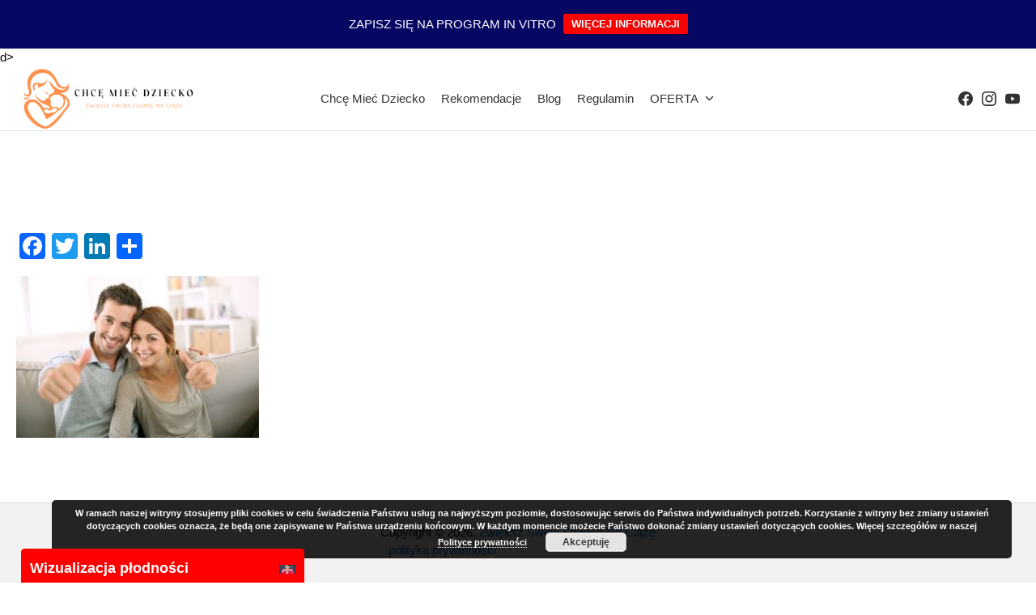

--- FILE ---
content_type: text/html; charset=UTF-8
request_url: http://chcemiecdziecko.pl/seks-mezczyzna-nieplodnosc-laczy/20190965_m/
body_size: 14084
content:
<!DOCTYPE html>
<html lang="pl-PL">
	<head>
		
		<!-- Google Tag Manager -->
<script>(function(w,d,s,l,i){w[l]=w[l]||[];w[l].push({'gtm.start':
new Date().getTime(),event:'gtm.js'});var f=d.getElementsByTagName(s)[0],
j=d.createElement(s),dl=l!='dataLayer'?'&l='+l:'';j.async=true;j.src=
'https://www.googletagmanager.com/gtm.js?id='+i+dl;f.parentNode.insertBefore(j,f);
})(window,document,'script','dataLayer','GTM-5S9D42Z');</script>
<!-- End Google Tag Manager -->d>
		
		<meta charset="UTF-8">
		<meta name="viewport" content="width=device-width, initial-scale=1">
		<link rel="profile" href="http://gmpg.org/xfn/11">

		<meta name='robots' content='index, follow, max-image-preview:large, max-snippet:-1, max-video-preview:-1' />
	<style>img:is([sizes="auto" i], [sizes^="auto," i]) { contain-intrinsic-size: 3000px 1500px }</style>
	
	<!-- This site is optimized with the Yoast SEO plugin v26.7 - https://yoast.com/wordpress/plugins/seo/ -->
	<title>Coaching płodności - warto szybko znaleźć czas - Zwiększ Swoją Szansę Na Ciążę</title>
	<link rel="canonical" href="http://chcemiecdziecko.pl/seks-mezczyzna-nieplodnosc-laczy/20190965_m/" />
	<meta property="og:locale" content="pl_PL" />
	<meta property="og:type" content="article" />
	<meta property="og:title" content="Coaching płodności - warto szybko znaleźć czas - Zwiększ Swoją Szansę Na Ciążę" />
	<meta property="og:url" content="http://chcemiecdziecko.pl/seks-mezczyzna-nieplodnosc-laczy/20190965_m/" />
	<meta property="og:site_name" content="Zwiększ Swoją Szansę Na Ciążę" />
	<meta property="article:modified_time" content="2018-10-03T08:06:24+00:00" />
	<meta property="og:image" content="http://chcemiecdziecko.pl/seks-mezczyzna-nieplodnosc-laczy/20190965_m" />
	<meta property="og:image:width" content="848" />
	<meta property="og:image:height" content="565" />
	<meta property="og:image:type" content="image/jpeg" />
	<meta name="twitter:card" content="summary_large_image" />
	<script type="application/ld+json" class="yoast-schema-graph">{"@context":"https://schema.org","@graph":[{"@type":"WebPage","@id":"http://chcemiecdziecko.pl/seks-mezczyzna-nieplodnosc-laczy/20190965_m/","url":"http://chcemiecdziecko.pl/seks-mezczyzna-nieplodnosc-laczy/20190965_m/","name":"Coaching płodności - warto szybko znaleźć czas - Zwiększ Swoją Szansę Na Ciążę","isPartOf":{"@id":"http://chcemiecdziecko.pl/#website"},"primaryImageOfPage":{"@id":"http://chcemiecdziecko.pl/seks-mezczyzna-nieplodnosc-laczy/20190965_m/#primaryimage"},"image":{"@id":"http://chcemiecdziecko.pl/seks-mezczyzna-nieplodnosc-laczy/20190965_m/#primaryimage"},"thumbnailUrl":"http://chcemiecdziecko.pl/wp-content/uploads/2016/03/20190965_m.jpg","datePublished":"2016-03-09T14:17:02+00:00","dateModified":"2018-10-03T08:06:24+00:00","breadcrumb":{"@id":"http://chcemiecdziecko.pl/seks-mezczyzna-nieplodnosc-laczy/20190965_m/#breadcrumb"},"inLanguage":"pl-PL","potentialAction":[{"@type":"ReadAction","target":["http://chcemiecdziecko.pl/seks-mezczyzna-nieplodnosc-laczy/20190965_m/"]}]},{"@type":"ImageObject","inLanguage":"pl-PL","@id":"http://chcemiecdziecko.pl/seks-mezczyzna-nieplodnosc-laczy/20190965_m/#primaryimage","url":"http://chcemiecdziecko.pl/wp-content/uploads/2016/03/20190965_m.jpg","contentUrl":"http://chcemiecdziecko.pl/wp-content/uploads/2016/03/20190965_m.jpg","width":848,"height":565,"caption":"Coaching płodności - warto szybko znaleźć czas"},{"@type":"BreadcrumbList","@id":"http://chcemiecdziecko.pl/seks-mezczyzna-nieplodnosc-laczy/20190965_m/#breadcrumb","itemListElement":[{"@type":"ListItem","position":1,"name":"Strona główna","item":"http://chcemiecdziecko.pl/"},{"@type":"ListItem","position":2,"name":"Seks, mężczyzna i niepłodność &#8211; co ich łączy?","item":"http://chcemiecdziecko.pl/seks-mezczyzna-nieplodnosc-laczy/"},{"@type":"ListItem","position":3,"name":"Coaching płodności &#8211; warto szybko znaleźć czas"}]},{"@type":"WebSite","@id":"http://chcemiecdziecko.pl/#website","url":"http://chcemiecdziecko.pl/","name":"Zwiększ Swoją Szansę Na Ciążę","description":"Zajdź W Ciążę Szybciej","publisher":{"@id":"http://chcemiecdziecko.pl/#organization"},"potentialAction":[{"@type":"SearchAction","target":{"@type":"EntryPoint","urlTemplate":"http://chcemiecdziecko.pl/?s={search_term_string}"},"query-input":{"@type":"PropertyValueSpecification","valueRequired":true,"valueName":"search_term_string"}}],"inLanguage":"pl-PL"},{"@type":"Organization","@id":"http://chcemiecdziecko.pl/#organization","name":"Zwiększ Swoją Szansę Na Ciążę","url":"http://chcemiecdziecko.pl/","logo":{"@type":"ImageObject","inLanguage":"pl-PL","@id":"http://chcemiecdziecko.pl/#/schema/logo/image/","url":"http://chcemiecdziecko.pl/wp-content/uploads/2025/01/FullLogo_Transparent.png","contentUrl":"http://chcemiecdziecko.pl/wp-content/uploads/2025/01/FullLogo_Transparent.png","width":1280,"height":1024,"caption":"Zwiększ Swoją Szansę Na Ciążę"},"image":{"@id":"http://chcemiecdziecko.pl/#/schema/logo/image/"}}]}</script>
	<!-- / Yoast SEO plugin. -->


<link rel='dns-prefetch' href='//static.addtoany.com' />
<link rel='dns-prefetch' href='//platform-api.sharethis.com' />
<link rel="alternate" type="application/rss+xml" title="Zwiększ Swoją Szansę Na Ciążę &raquo; Kanał z wpisami" href="http://chcemiecdziecko.pl/feed/" />
<script type="text/javascript">
/* <![CDATA[ */
window._wpemojiSettings = {"baseUrl":"https:\/\/s.w.org\/images\/core\/emoji\/15.0.3\/72x72\/","ext":".png","svgUrl":"https:\/\/s.w.org\/images\/core\/emoji\/15.0.3\/svg\/","svgExt":".svg","source":{"concatemoji":"http:\/\/chcemiecdziecko.pl\/wp-includes\/js\/wp-emoji-release.min.js?ver=6.7.1"}};
/*! This file is auto-generated */
!function(i,n){var o,s,e;function c(e){try{var t={supportTests:e,timestamp:(new Date).valueOf()};sessionStorage.setItem(o,JSON.stringify(t))}catch(e){}}function p(e,t,n){e.clearRect(0,0,e.canvas.width,e.canvas.height),e.fillText(t,0,0);var t=new Uint32Array(e.getImageData(0,0,e.canvas.width,e.canvas.height).data),r=(e.clearRect(0,0,e.canvas.width,e.canvas.height),e.fillText(n,0,0),new Uint32Array(e.getImageData(0,0,e.canvas.width,e.canvas.height).data));return t.every(function(e,t){return e===r[t]})}function u(e,t,n){switch(t){case"flag":return n(e,"\ud83c\udff3\ufe0f\u200d\u26a7\ufe0f","\ud83c\udff3\ufe0f\u200b\u26a7\ufe0f")?!1:!n(e,"\ud83c\uddfa\ud83c\uddf3","\ud83c\uddfa\u200b\ud83c\uddf3")&&!n(e,"\ud83c\udff4\udb40\udc67\udb40\udc62\udb40\udc65\udb40\udc6e\udb40\udc67\udb40\udc7f","\ud83c\udff4\u200b\udb40\udc67\u200b\udb40\udc62\u200b\udb40\udc65\u200b\udb40\udc6e\u200b\udb40\udc67\u200b\udb40\udc7f");case"emoji":return!n(e,"\ud83d\udc26\u200d\u2b1b","\ud83d\udc26\u200b\u2b1b")}return!1}function f(e,t,n){var r="undefined"!=typeof WorkerGlobalScope&&self instanceof WorkerGlobalScope?new OffscreenCanvas(300,150):i.createElement("canvas"),a=r.getContext("2d",{willReadFrequently:!0}),o=(a.textBaseline="top",a.font="600 32px Arial",{});return e.forEach(function(e){o[e]=t(a,e,n)}),o}function t(e){var t=i.createElement("script");t.src=e,t.defer=!0,i.head.appendChild(t)}"undefined"!=typeof Promise&&(o="wpEmojiSettingsSupports",s=["flag","emoji"],n.supports={everything:!0,everythingExceptFlag:!0},e=new Promise(function(e){i.addEventListener("DOMContentLoaded",e,{once:!0})}),new Promise(function(t){var n=function(){try{var e=JSON.parse(sessionStorage.getItem(o));if("object"==typeof e&&"number"==typeof e.timestamp&&(new Date).valueOf()<e.timestamp+604800&&"object"==typeof e.supportTests)return e.supportTests}catch(e){}return null}();if(!n){if("undefined"!=typeof Worker&&"undefined"!=typeof OffscreenCanvas&&"undefined"!=typeof URL&&URL.createObjectURL&&"undefined"!=typeof Blob)try{var e="postMessage("+f.toString()+"("+[JSON.stringify(s),u.toString(),p.toString()].join(",")+"));",r=new Blob([e],{type:"text/javascript"}),a=new Worker(URL.createObjectURL(r),{name:"wpTestEmojiSupports"});return void(a.onmessage=function(e){c(n=e.data),a.terminate(),t(n)})}catch(e){}c(n=f(s,u,p))}t(n)}).then(function(e){for(var t in e)n.supports[t]=e[t],n.supports.everything=n.supports.everything&&n.supports[t],"flag"!==t&&(n.supports.everythingExceptFlag=n.supports.everythingExceptFlag&&n.supports[t]);n.supports.everythingExceptFlag=n.supports.everythingExceptFlag&&!n.supports.flag,n.DOMReady=!1,n.readyCallback=function(){n.DOMReady=!0}}).then(function(){return e}).then(function(){var e;n.supports.everything||(n.readyCallback(),(e=n.source||{}).concatemoji?t(e.concatemoji):e.wpemoji&&e.twemoji&&(t(e.twemoji),t(e.wpemoji)))}))}((window,document),window._wpemojiSettings);
/* ]]> */
</script>
<style id='wp-emoji-styles-inline-css' type='text/css'>

	img.wp-smiley, img.emoji {
		display: inline !important;
		border: none !important;
		box-shadow: none !important;
		height: 1em !important;
		width: 1em !important;
		margin: 0 0.07em !important;
		vertical-align: -0.1em !important;
		background: none !important;
		padding: 0 !important;
	}
</style>
<link rel='stylesheet' id='wp-block-library-css' href='http://chcemiecdziecko.pl/wp-includes/css/dist/block-library/style.min.css?ver=6.7.1' type='text/css' media='all' />
<style id='classic-theme-styles-inline-css' type='text/css'>
/*! This file is auto-generated */
.wp-block-button__link{color:#fff;background-color:#32373c;border-radius:9999px;box-shadow:none;text-decoration:none;padding:calc(.667em + 2px) calc(1.333em + 2px);font-size:1.125em}.wp-block-file__button{background:#32373c;color:#fff;text-decoration:none}
</style>
<style id='global-styles-inline-css' type='text/css'>
:root{--wp--preset--aspect-ratio--square: 1;--wp--preset--aspect-ratio--4-3: 4/3;--wp--preset--aspect-ratio--3-4: 3/4;--wp--preset--aspect-ratio--3-2: 3/2;--wp--preset--aspect-ratio--2-3: 2/3;--wp--preset--aspect-ratio--16-9: 16/9;--wp--preset--aspect-ratio--9-16: 9/16;--wp--preset--color--black: #000000;--wp--preset--color--cyan-bluish-gray: #abb8c3;--wp--preset--color--white: #ffffff;--wp--preset--color--pale-pink: #f78da7;--wp--preset--color--vivid-red: #cf2e2e;--wp--preset--color--luminous-vivid-orange: #ff6900;--wp--preset--color--luminous-vivid-amber: #fcb900;--wp--preset--color--light-green-cyan: #7bdcb5;--wp--preset--color--vivid-green-cyan: #00d084;--wp--preset--color--pale-cyan-blue: #8ed1fc;--wp--preset--color--vivid-cyan-blue: #0693e3;--wp--preset--color--vivid-purple: #9b51e0;--wp--preset--gradient--vivid-cyan-blue-to-vivid-purple: linear-gradient(135deg,rgba(6,147,227,1) 0%,rgb(155,81,224) 100%);--wp--preset--gradient--light-green-cyan-to-vivid-green-cyan: linear-gradient(135deg,rgb(122,220,180) 0%,rgb(0,208,130) 100%);--wp--preset--gradient--luminous-vivid-amber-to-luminous-vivid-orange: linear-gradient(135deg,rgba(252,185,0,1) 0%,rgba(255,105,0,1) 100%);--wp--preset--gradient--luminous-vivid-orange-to-vivid-red: linear-gradient(135deg,rgba(255,105,0,1) 0%,rgb(207,46,46) 100%);--wp--preset--gradient--very-light-gray-to-cyan-bluish-gray: linear-gradient(135deg,rgb(238,238,238) 0%,rgb(169,184,195) 100%);--wp--preset--gradient--cool-to-warm-spectrum: linear-gradient(135deg,rgb(74,234,220) 0%,rgb(151,120,209) 20%,rgb(207,42,186) 40%,rgb(238,44,130) 60%,rgb(251,105,98) 80%,rgb(254,248,76) 100%);--wp--preset--gradient--blush-light-purple: linear-gradient(135deg,rgb(255,206,236) 0%,rgb(152,150,240) 100%);--wp--preset--gradient--blush-bordeaux: linear-gradient(135deg,rgb(254,205,165) 0%,rgb(254,45,45) 50%,rgb(107,0,62) 100%);--wp--preset--gradient--luminous-dusk: linear-gradient(135deg,rgb(255,203,112) 0%,rgb(199,81,192) 50%,rgb(65,88,208) 100%);--wp--preset--gradient--pale-ocean: linear-gradient(135deg,rgb(255,245,203) 0%,rgb(182,227,212) 50%,rgb(51,167,181) 100%);--wp--preset--gradient--electric-grass: linear-gradient(135deg,rgb(202,248,128) 0%,rgb(113,206,126) 100%);--wp--preset--gradient--midnight: linear-gradient(135deg,rgb(2,3,129) 0%,rgb(40,116,252) 100%);--wp--preset--font-size--small: 12.75px;--wp--preset--font-size--medium: 18px;--wp--preset--font-size--large: 22.5px;--wp--preset--font-size--x-large: 42px;--wp--preset--font-size--regular: 15px;--wp--preset--font-size--huge: 30px;--wp--preset--spacing--20: 0.44rem;--wp--preset--spacing--30: 0.67rem;--wp--preset--spacing--40: 1rem;--wp--preset--spacing--50: 1.5rem;--wp--preset--spacing--60: 2.25rem;--wp--preset--spacing--70: 3.38rem;--wp--preset--spacing--80: 5.06rem;--wp--preset--shadow--natural: 6px 6px 9px rgba(0, 0, 0, 0.2);--wp--preset--shadow--deep: 12px 12px 50px rgba(0, 0, 0, 0.4);--wp--preset--shadow--sharp: 6px 6px 0px rgba(0, 0, 0, 0.2);--wp--preset--shadow--outlined: 6px 6px 0px -3px rgba(255, 255, 255, 1), 6px 6px rgba(0, 0, 0, 1);--wp--preset--shadow--crisp: 6px 6px 0px rgba(0, 0, 0, 1);}:where(.is-layout-flex){gap: 0.5em;}:where(.is-layout-grid){gap: 0.5em;}body .is-layout-flex{display: flex;}.is-layout-flex{flex-wrap: wrap;align-items: center;}.is-layout-flex > :is(*, div){margin: 0;}body .is-layout-grid{display: grid;}.is-layout-grid > :is(*, div){margin: 0;}:where(.wp-block-columns.is-layout-flex){gap: 2em;}:where(.wp-block-columns.is-layout-grid){gap: 2em;}:where(.wp-block-post-template.is-layout-flex){gap: 1.25em;}:where(.wp-block-post-template.is-layout-grid){gap: 1.25em;}.has-black-color{color: var(--wp--preset--color--black) !important;}.has-cyan-bluish-gray-color{color: var(--wp--preset--color--cyan-bluish-gray) !important;}.has-white-color{color: var(--wp--preset--color--white) !important;}.has-pale-pink-color{color: var(--wp--preset--color--pale-pink) !important;}.has-vivid-red-color{color: var(--wp--preset--color--vivid-red) !important;}.has-luminous-vivid-orange-color{color: var(--wp--preset--color--luminous-vivid-orange) !important;}.has-luminous-vivid-amber-color{color: var(--wp--preset--color--luminous-vivid-amber) !important;}.has-light-green-cyan-color{color: var(--wp--preset--color--light-green-cyan) !important;}.has-vivid-green-cyan-color{color: var(--wp--preset--color--vivid-green-cyan) !important;}.has-pale-cyan-blue-color{color: var(--wp--preset--color--pale-cyan-blue) !important;}.has-vivid-cyan-blue-color{color: var(--wp--preset--color--vivid-cyan-blue) !important;}.has-vivid-purple-color{color: var(--wp--preset--color--vivid-purple) !important;}.has-black-background-color{background-color: var(--wp--preset--color--black) !important;}.has-cyan-bluish-gray-background-color{background-color: var(--wp--preset--color--cyan-bluish-gray) !important;}.has-white-background-color{background-color: var(--wp--preset--color--white) !important;}.has-pale-pink-background-color{background-color: var(--wp--preset--color--pale-pink) !important;}.has-vivid-red-background-color{background-color: var(--wp--preset--color--vivid-red) !important;}.has-luminous-vivid-orange-background-color{background-color: var(--wp--preset--color--luminous-vivid-orange) !important;}.has-luminous-vivid-amber-background-color{background-color: var(--wp--preset--color--luminous-vivid-amber) !important;}.has-light-green-cyan-background-color{background-color: var(--wp--preset--color--light-green-cyan) !important;}.has-vivid-green-cyan-background-color{background-color: var(--wp--preset--color--vivid-green-cyan) !important;}.has-pale-cyan-blue-background-color{background-color: var(--wp--preset--color--pale-cyan-blue) !important;}.has-vivid-cyan-blue-background-color{background-color: var(--wp--preset--color--vivid-cyan-blue) !important;}.has-vivid-purple-background-color{background-color: var(--wp--preset--color--vivid-purple) !important;}.has-black-border-color{border-color: var(--wp--preset--color--black) !important;}.has-cyan-bluish-gray-border-color{border-color: var(--wp--preset--color--cyan-bluish-gray) !important;}.has-white-border-color{border-color: var(--wp--preset--color--white) !important;}.has-pale-pink-border-color{border-color: var(--wp--preset--color--pale-pink) !important;}.has-vivid-red-border-color{border-color: var(--wp--preset--color--vivid-red) !important;}.has-luminous-vivid-orange-border-color{border-color: var(--wp--preset--color--luminous-vivid-orange) !important;}.has-luminous-vivid-amber-border-color{border-color: var(--wp--preset--color--luminous-vivid-amber) !important;}.has-light-green-cyan-border-color{border-color: var(--wp--preset--color--light-green-cyan) !important;}.has-vivid-green-cyan-border-color{border-color: var(--wp--preset--color--vivid-green-cyan) !important;}.has-pale-cyan-blue-border-color{border-color: var(--wp--preset--color--pale-cyan-blue) !important;}.has-vivid-cyan-blue-border-color{border-color: var(--wp--preset--color--vivid-cyan-blue) !important;}.has-vivid-purple-border-color{border-color: var(--wp--preset--color--vivid-purple) !important;}.has-vivid-cyan-blue-to-vivid-purple-gradient-background{background: var(--wp--preset--gradient--vivid-cyan-blue-to-vivid-purple) !important;}.has-light-green-cyan-to-vivid-green-cyan-gradient-background{background: var(--wp--preset--gradient--light-green-cyan-to-vivid-green-cyan) !important;}.has-luminous-vivid-amber-to-luminous-vivid-orange-gradient-background{background: var(--wp--preset--gradient--luminous-vivid-amber-to-luminous-vivid-orange) !important;}.has-luminous-vivid-orange-to-vivid-red-gradient-background{background: var(--wp--preset--gradient--luminous-vivid-orange-to-vivid-red) !important;}.has-very-light-gray-to-cyan-bluish-gray-gradient-background{background: var(--wp--preset--gradient--very-light-gray-to-cyan-bluish-gray) !important;}.has-cool-to-warm-spectrum-gradient-background{background: var(--wp--preset--gradient--cool-to-warm-spectrum) !important;}.has-blush-light-purple-gradient-background{background: var(--wp--preset--gradient--blush-light-purple) !important;}.has-blush-bordeaux-gradient-background{background: var(--wp--preset--gradient--blush-bordeaux) !important;}.has-luminous-dusk-gradient-background{background: var(--wp--preset--gradient--luminous-dusk) !important;}.has-pale-ocean-gradient-background{background: var(--wp--preset--gradient--pale-ocean) !important;}.has-electric-grass-gradient-background{background: var(--wp--preset--gradient--electric-grass) !important;}.has-midnight-gradient-background{background: var(--wp--preset--gradient--midnight) !important;}.has-small-font-size{font-size: var(--wp--preset--font-size--small) !important;}.has-medium-font-size{font-size: var(--wp--preset--font-size--medium) !important;}.has-large-font-size{font-size: var(--wp--preset--font-size--large) !important;}.has-x-large-font-size{font-size: var(--wp--preset--font-size--x-large) !important;}
:where(.wp-block-post-template.is-layout-flex){gap: 1.25em;}:where(.wp-block-post-template.is-layout-grid){gap: 1.25em;}
:where(.wp-block-columns.is-layout-flex){gap: 2em;}:where(.wp-block-columns.is-layout-grid){gap: 2em;}
:root :where(.wp-block-pullquote){font-size: 1.5em;line-height: 1.6;}
</style>
<link rel='stylesheet' id='popb_admin_top_menu_styles_csm-css' href='http://chcemiecdziecko.pl/wp-content/plugins/page-builder-add/styles/admin-csm-menu-styles.css?ver=6.7.1' type='text/css' media='all' />
<link rel='stylesheet' id='wpfront-notification-bar-css' href='http://chcemiecdziecko.pl/wp-content/plugins/wpfront-notification-bar/css/wpfront-notification-bar.min.css?ver=3.5.1.05102' type='text/css' media='all' />
<link rel='stylesheet' id='suki-css' href='http://chcemiecdziecko.pl/wp-content/themes/suki/assets/css/main.min.css?ver=1.3.7' type='text/css' media='all' />
<style id='suki-inline-css' type='text/css'>
/* Suki Dynamic CSS */
html{font-family:Arial,'Helvetica Neue',Helvetica,sans-serif;font-style:normal;font-size:15px;line-height:1.52}.has-medium-text-size{line-height:calc(0.9 * 1.52)}.has-large-text-size{line-height:calc(0.825 * 1.52)}.has-huge-text-size{line-height:calc(0.75 * 1.52)}p.has-drop-cap:not(:focus):first-letter{font-size:4.56em}body{color:#000}a:hover,a:focus,.suki-toggle:hover,.suki-toggle:focus{color:#f00}h2,.h2{font-size:24px}h3,.h3{font-size:24px}legend,.small-title,.entry-small-title,.comments-title,.comment-reply-title{font-size:20px;letter-spacing:0}blockquote,.wp-block-quote p,.wp-block-pullquote blockquote p{font-size:20px;letter-spacing:0}.title,.entry-title,.page-title{font-weight:200;font-size:30px;letter-spacing:0}.entry-meta,.comment-metadata,.widget .post-date,.widget_rss .rss-date{font-size:.8rem}.suki-wrapper,.suki-section-contained>.suki-section-inner{width:1600px}.suki-header-section .menu .sub-menu{max-width:1600px}.suki-content-layout-wide .alignwide{max-width:1600px;left:calc(50% - min((1600px / 2),50vw - 20px))}.suki-section-default.suki-content-layout-wide [class$="__inner-container"]>*:not(.alignwide):not(.alignfull){width:1600px}.suki-header-logo .suki-logo-image{width:230px}.suki-header-mobile-logo .suki-logo-image{width:170px}.suki-header-main-bar-inner{border-width:0 0 1px 0}.suki-header-main-bar .suki-header-column>*{padding:0 10px}.suki-header-main-bar-row{margin:0 -10px}.suki-header-main-bar .suki-header-menu .menu-item{padding:0 10px}.suki-header-main-bar.suki-header-menu-highlight-background .suki-header-menu>.menu>.menu-item>.suki-menu-item-link,.suki-header-main-bar.suki-header-menu-highlight-border-top .suki-header-menu>.menu>.menu-item>.suki-menu-item-link,.suki-header-main-bar.suki-header-menu-highlight-border-bottom .suki-header-menu>.menu>.menu-item>.suki-menu-item-link{padding:0 10px}.suki-header-main-bar.suki-header-menu-highlight-none .suki-header-menu>.menu>.menu-item>.sub-menu,.suki-header-main-bar.suki-header-menu-highlight-underline .suki-header-menu>.menu>.menu-item>.sub-menu{margin-left:-10px}.suki-header-top-bar-inner{border-width:0 0 1px 0}.suki-header-top-bar{font-style:normal}.suki-header-bottom-bar-inner{border-width:0 0 1px 0}.suki-header-mobile-main-bar-inner{border-width:0 0 1px 0}.suki-hero-inner{border-width:0 0 1px 0}.suki-footer-widgets-bar-inner{border-width:1px 0 0 0}.suki-footer-bottom-bar-inner{border-width:1px 0 0 0}.entry-layout-grid .entry-wrapper{padding:1.25em 1.5em 1.25em 1.5em;border-width:1px 1px 1px 1px}.entry-layout-grid .entry-thumbnail.suki-entry-thumbnail-ignore-padding:first-child{margin-top:-1.25em !important}.entry-layout-grid .entry-thumbnail.suki-entry-thumbnail-ignore-padding{margin-right:-1.5em !important;margin-left:-1.5em !important}
</style>
<link rel='stylesheet' id='sticky_popup-style-css' href='http://chcemiecdziecko.pl/wp-content/plugins/sticky-popup/css/sticky-popup.css?ver=1.2' type='text/css' media='all' />
<link rel='stylesheet' id='addtoany-css' href='http://chcemiecdziecko.pl/wp-content/plugins/add-to-any/addtoany.min.css?ver=1.16' type='text/css' media='all' />
<script type="text/javascript" id="addtoany-core-js-before">
/* <![CDATA[ */
window.a2a_config=window.a2a_config||{};a2a_config.callbacks=[];a2a_config.overlays=[];a2a_config.templates={};a2a_localize = {
	Share: "Share",
	Save: "Save",
	Subscribe: "Subscribe",
	Email: "Email",
	Bookmark: "Bookmark",
	ShowAll: "Show all",
	ShowLess: "Show less",
	FindServices: "Find service(s)",
	FindAnyServiceToAddTo: "Instantly find any service to add to",
	PoweredBy: "Powered by",
	ShareViaEmail: "Share via email",
	SubscribeViaEmail: "Subscribe via email",
	BookmarkInYourBrowser: "Bookmark in your browser",
	BookmarkInstructions: "Press Ctrl+D or \u2318+D to bookmark this page",
	AddToYourFavorites: "Add to your favorites",
	SendFromWebOrProgram: "Send from any email address or email program",
	EmailProgram: "Email program",
	More: "More&#8230;",
	ThanksForSharing: "Thanks for sharing!",
	ThanksForFollowing: "Thanks for following!"
};
/* ]]> */
</script>
<script type="text/javascript" defer src="https://static.addtoany.com/menu/page.js" id="addtoany-core-js"></script>
<script type="text/javascript" src="http://chcemiecdziecko.pl/wp-includes/js/jquery/jquery.min.js?ver=3.7.1" id="jquery-core-js"></script>
<script type="text/javascript" src="http://chcemiecdziecko.pl/wp-includes/js/jquery/jquery-migrate.min.js?ver=3.4.1" id="jquery-migrate-js"></script>
<script type="text/javascript" defer src="http://chcemiecdziecko.pl/wp-content/plugins/add-to-any/addtoany.min.js?ver=1.1" id="addtoany-jquery-js"></script>
<script type="text/javascript" src="http://chcemiecdziecko.pl/wp-content/plugins/wpfront-notification-bar/js/wpfront-notification-bar.min.js?ver=3.5.1.05102" id="wpfront-notification-bar-js"></script>
<script type="text/javascript" src="//platform-api.sharethis.com/js/sharethis.js#source=googleanalytics-wordpress#product=ga" id="googleanalytics-platform-sharethis-js"></script>
<script type="text/javascript" src="http://chcemiecdziecko.pl/wp-content/plugins/sticky-popup/js/modernizr.custom.js?ver=1.2" id="sticky_popup-modernizr-script-js"></script>
<link rel="https://api.w.org/" href="http://chcemiecdziecko.pl/wp-json/" /><link rel="alternate" title="JSON" type="application/json" href="http://chcemiecdziecko.pl/wp-json/wp/v2/media/287" /><link rel="EditURI" type="application/rsd+xml" title="RSD" href="http://chcemiecdziecko.pl/xmlrpc.php?rsd" />
<meta name="generator" content="WordPress 6.7.1" />
<link rel='shortlink' href='http://chcemiecdziecko.pl/?p=287' />
<link rel="alternate" title="oEmbed (JSON)" type="application/json+oembed" href="http://chcemiecdziecko.pl/wp-json/oembed/1.0/embed?url=http%3A%2F%2Fchcemiecdziecko.pl%2Fseks-mezczyzna-nieplodnosc-laczy%2F20190965_m%2F" />
<link rel="alternate" title="oEmbed (XML)" type="text/xml+oembed" href="http://chcemiecdziecko.pl/wp-json/oembed/1.0/embed?url=http%3A%2F%2Fchcemiecdziecko.pl%2Fseks-mezczyzna-nieplodnosc-laczy%2F20190965_m%2F&#038;format=xml" />
<style type="text/css" id="suki-custom-css">

</style>
		<style type="text/css">
			.sticky-popup .popup-header
			{
				
				background-color : #ff0000;		
							
				border-color : #ff0000;		
						
		}
		.popup-title
		{
				
				color : #ffffff;		
					}
				</style>
		<link rel="icon" href="http://chcemiecdziecko.pl/wp-content/uploads/2025/01/cropped-IconOnly-1-32x32.png" sizes="32x32" />
<link rel="icon" href="http://chcemiecdziecko.pl/wp-content/uploads/2025/01/cropped-IconOnly-1-192x192.png" sizes="192x192" />
<link rel="apple-touch-icon" href="http://chcemiecdziecko.pl/wp-content/uploads/2025/01/cropped-IconOnly-1-180x180.png" />
<meta name="msapplication-TileImage" content="http://chcemiecdziecko.pl/wp-content/uploads/2025/01/cropped-IconOnly-1-270x270.png" />
	</head>

	<body class="attachment attachment-template-default single single-attachment postid-287 attachmentid-287 attachment-jpeg wp-custom-logo wp-embed-responsive ltr suki-page-layout-full-width suki-ver-1-3-7">
		<!-- Google Tag Manager (noscript) -->
<noscript><iframe src="https://www.googletagmanager.com/ns.html?id=GTM-5S9D42Z"
height="0" width="0" style="display:none;visibility:hidden"></iframe></noscript>
<!-- End Google Tag Manager (noscript) -->
		                <style type="text/css">
                #wpfront-notification-bar, #wpfront-notification-bar-editor            {
            background: #060663;
            background: -moz-linear-gradient(top, #060663 0%, #060663 100%);
            background: -webkit-gradient(linear, left top, left bottom, color-stop(0%,#060663), color-stop(100%,#060663));
            background: -webkit-linear-gradient(top, #060663 0%,#060663 100%);
            background: -o-linear-gradient(top, #060663 0%,#060663 100%);
            background: -ms-linear-gradient(top, #060663 0%,#060663 100%);
            background: linear-gradient(to bottom, #060663 0%, #060663 100%);
            filter: progid:DXImageTransform.Microsoft.gradient( startColorstr='#060663', endColorstr='#060663',GradientType=0 );
            background-repeat: no-repeat;
                        }
            #wpfront-notification-bar div.wpfront-message, #wpfront-notification-bar-editor.wpfront-message            {
            color: #ffffff;
                        }
            #wpfront-notification-bar a.wpfront-button, #wpfront-notification-bar-editor a.wpfront-button            {
            background: #ff0000;
            background: -moz-linear-gradient(top, #ff0000 0%, #ff0000 100%);
            background: -webkit-gradient(linear, left top, left bottom, color-stop(0%,#ff0000), color-stop(100%,#ff0000));
            background: -webkit-linear-gradient(top, #ff0000 0%,#ff0000 100%);
            background: -o-linear-gradient(top, #ff0000 0%,#ff0000 100%);
            background: -ms-linear-gradient(top, #ff0000 0%,#ff0000 100%);
            background: linear-gradient(to bottom, #ff0000 0%, #ff0000 100%);
            filter: progid:DXImageTransform.Microsoft.gradient( startColorstr='#ff0000', endColorstr='#ff0000',GradientType=0 );

            background-repeat: no-repeat;
            color: #ffffff;
            }
            #wpfront-notification-bar-open-button            {
            background-color: #00b7ea;
            right: 10px;
                        }
            #wpfront-notification-bar-open-button.top                {
                background-image: url(http://chcemiecdziecko.pl/wp-content/plugins/wpfront-notification-bar/images/arrow_down.png);
                }

                #wpfront-notification-bar-open-button.bottom                {
                background-image: url(http://chcemiecdziecko.pl/wp-content/plugins/wpfront-notification-bar/images/arrow_up.png);
                }
                #wpfront-notification-bar-table, .wpfront-notification-bar tbody, .wpfront-notification-bar tr            {
                        }
            #wpfront-notification-bar div.wpfront-close            {
            border: 1px solid #555555;
            background-color: #555555;
            color: #000000;
            }
            #wpfront-notification-bar div.wpfront-close:hover            {
            border: 1px solid #aaaaaa;
            background-color: #aaaaaa;
            }
             #wpfront-notification-bar-spacer { display:block; }                </style>
                            <div id="wpfront-notification-bar-spacer" class="wpfront-notification-bar-spacer  wpfront-fixed-position hidden">
                <div id="wpfront-notification-bar-open-button" aria-label="reopen" role="button" class="wpfront-notification-bar-open-button hidden top wpfront-bottom-shadow"></div>
                <div id="wpfront-notification-bar" class="wpfront-notification-bar wpfront-fixed wpfront-fixed-position top ">
                                         
                            <table id="wpfront-notification-bar-table" border="0" cellspacing="0" cellpadding="0" role="presentation">                        
                                <tr>
                                    <td>
                                     
                                    <div class="wpfront-message wpfront-div">
                                        ZAPISZ SIĘ NA PROGRAM IN VITRO                                    </div>
                                                       
                                        <div class="wpfront-div">
                                                                                                                                        <a class="wpfront-button" href="http://chcemiecdziecko.pl/program-in-vitro/"  target="_blank" rel="noopener">WIĘCEJ INFORMACJI</a>
                                                                                                                                    </div>                                   
                                                                                                       
                                    </td>
                                </tr>              
                            </table>
                            
                                    </div>
            </div>
            
            <script type="text/javascript">
                function __load_wpfront_notification_bar() {
                    if (typeof wpfront_notification_bar === "function") {
                        wpfront_notification_bar({"position":1,"height":60,"fixed_position":true,"animate_delay":0.5,"close_button":false,"button_action_close_bar":false,"auto_close_after":0,"display_after":1,"is_admin_bar_showing":false,"display_open_button":false,"keep_closed":false,"keep_closed_for":0,"position_offset":0,"display_scroll":false,"display_scroll_offset":100,"keep_closed_cookie":"wpfront-notification-bar-keep-closed","log":false,"id_suffix":"","log_prefix":"[WPFront Notification Bar]","theme_sticky_selector":"","set_max_views":false,"max_views":0,"max_views_for":0,"max_views_cookie":"wpfront-notification-bar-max-views"});
                    } else {
                                    setTimeout(__load_wpfront_notification_bar, 100);
                    }
                }
                __load_wpfront_notification_bar();
            </script>
            	<a class="skip-link screen-reader-text" href="#content">Skip to content</a>
	<div id="mobile-vertical-header" class="suki-header-mobile-vertical suki-header suki-popup suki-header-mobile-vertical-display-drawer suki-header-mobile-vertical-position-left suki-text-align-left" itemscope itemtype="https://schema.org/WPHeader">
			<div class="suki-popup-background suki-popup-close"></div>
	
	<div class="suki-header-mobile-vertical-bar suki-header-section-vertical suki-popup-content">
		<div class="suki-header-section-vertical-column">
			<div class="suki-header-mobile-vertical-bar-top suki-header-section-vertical-row">
				<nav class="suki-header-mobile-menu suki-header-menu site-navigation" role="navigation" itemscope itemtype="https://schema.org/SiteNavigationElement" aria-label="Mobile Header Menu">
	<ul id="menu-menu-1" class="menu suki-toggle-menu"><li id="menu-item-5288" class="menu-item menu-item-type-post_type menu-item-object-page menu-item-home menu-item-5288"><a href="http://chcemiecdziecko.pl/" class="suki-menu-item-link "><span class="suki-menu-item-title">Chcę Mieć Dziecko</span></a></li>
<li id="menu-item-200" class="menu-item menu-item-type-post_type menu-item-object-page menu-item-200"><a href="http://chcemiecdziecko.pl/rekomendacje/" class="suki-menu-item-link "><span class="suki-menu-item-title">Rekomendacje</span></a></li>
<li id="menu-item-203" class="menu-item menu-item-type-post_type menu-item-object-page current_page_parent menu-item-203"><a href="http://chcemiecdziecko.pl/blog/" class="suki-menu-item-link "><span class="suki-menu-item-title">Blog</span></a></li>
<li id="menu-item-3225" class="menu-item menu-item-type-post_type menu-item-object-page menu-item-3225"><a href="http://chcemiecdziecko.pl/regulamin/" class="suki-menu-item-link "><span class="suki-menu-item-title">Regulamin</span></a></li>
<li id="menu-item-5658" class="menu-item menu-item-type-post_type menu-item-object-page menu-item-has-children menu-item-5658"><a href="http://chcemiecdziecko.pl/oferta/" class="suki-menu-item-link "><span class="suki-menu-item-title">OFERTA</span></a><button class="suki-sub-menu-toggle suki-toggle"><span class="suki-icon suki-dropdown-sign" title="" aria-hidden="true"><svg xmlns="http://www.w3.org/2000/svg" viewBox="0 0 64 64" width="64" height="64"><path d="M32,43.71a3,3,0,0,1-2.12-.88L12.17,25.12a2,2,0,0,1,0-2.83l1.42-1.41a2,2,0,0,1,2.82,0L32,36.47,47.59,20.88a2,2,0,0,1,2.82,0l1.42,1.41a2,2,0,0,1,0,2.83L34.12,42.83A3,3,0,0,1,32,43.71Z"/></svg></span><span class="screen-reader-text">Expand / Collapse</span></button>
<ul class="sub-menu">
	<li id="menu-item-5667" class="menu-item menu-item-type-post_type menu-item-object-page menu-item-5667"><a href="http://chcemiecdziecko.pl/sesja-indywidualna/" class="suki-menu-item-link "><span class="suki-menu-item-title">Sesja indywidualna</span></a></li>
	<li id="menu-item-5668" class="menu-item menu-item-type-post_type menu-item-object-page menu-item-5668"><a href="http://chcemiecdziecko.pl/nadzieja-i-sila-w-leczeniu-nieplodnosci/" class="suki-menu-item-link "><span class="suki-menu-item-title">Nadzieja i siła w leczeniu niepłodności</span></a></li>
	<li id="menu-item-5686" class="menu-item menu-item-type-post_type menu-item-object-page menu-item-5686"><a href="http://chcemiecdziecko.pl/zwieksz-swoja-szanse-na-ciaze/" class="suki-menu-item-link "><span class="suki-menu-item-title">Zwiększ Swoją Szansę Na Ciążę</span></a></li>
	<li id="menu-item-5833" class="menu-item menu-item-type-post_type menu-item-object-ulpb_post menu-item-5833"><a href="http://chcemiecdziecko.pl/program-in-vitro/" class="suki-menu-item-link "><span class="suki-menu-item-title">Program In vitro</span></a></li>
	<li id="menu-item-5830" class="menu-item menu-item-type-post_type menu-item-object-ulpb_post menu-item-5830"><a href="http://chcemiecdziecko.pl/nagranie-pozytywne-myslenie-w-leczeniu-nieplodnosci/" class="suki-menu-item-link "><span class="suki-menu-item-title">Nagranie – pozytywne myślenie w leczeniu niepłodności</span></a></li>
	<li id="menu-item-5832" class="menu-item menu-item-type-post_type menu-item-object-ulpb_post menu-item-5832"><a href="http://chcemiecdziecko.pl/program-sos/" class="suki-menu-item-link "><span class="suki-menu-item-title">Program SOS</span></a></li>
</ul>
</li>
</ul></nav>			</div>
		</div>

			</div>
</div>
		<div id="canvas" class="suki-canvas">
			<div id="page" class="site">

					<header id="masthead" class="suki-header site-header" role="banner" itemscope itemtype="https://schema.org/WPHeader">
		<div id="header" class="suki-header-main suki-header">
	<div id="suki-header-main-bar" class="suki-header-main-bar suki-header-section suki-section suki-section-default suki-header-menu-highlight-none">
	<div class="suki-header-main-bar-inner suki-section-inner">

		
		<div class="suki-wrapper">
			<div class="suki-header-main-bar-row suki-header-row suki-header-row-with-center">
														<div class="suki-header-main-bar-left suki-header-column">
						<div class="suki-header-logo site-branding menu">
	<div class="site-title menu-item h1">
		<a href="http://chcemiecdziecko.pl/" rel="home" class="suki-menu-item-link">
				<span class="suki-default-logo suki-logo"><span class="suki-logo-image"><img width="1280" height="1024" src="http://chcemiecdziecko.pl/wp-content/uploads/2025/01/FullLogo_Transparent.png" class="attachment-full size-full" alt="" decoding="async" fetchpriority="high" srcset="http://chcemiecdziecko.pl/wp-content/uploads/2025/01/FullLogo_Transparent.png 1280w, http://chcemiecdziecko.pl/wp-content/uploads/2025/01/FullLogo_Transparent-300x240.png 300w, http://chcemiecdziecko.pl/wp-content/uploads/2025/01/FullLogo_Transparent-1024x819.png 1024w, http://chcemiecdziecko.pl/wp-content/uploads/2025/01/FullLogo_Transparent-768x614.png 768w" sizes="(max-width: 1280px) 100vw, 1280px" /></span><span class="screen-reader-text">Zwiększ Swoją Szansę Na Ciążę</span></span>
			</a>
	</div>
</div>					</div>
														<div class="suki-header-main-bar-center suki-header-column">
						<nav class="suki-header-menu-1 suki-header-menu site-navigation" role="navigation" itemscope itemtype="https://schema.org/SiteNavigationElement" aria-label="Header Menu 1">
	<ul id="menu-menu-2" class="menu suki-hover-menu"><li class="menu-item menu-item-type-post_type menu-item-object-page menu-item-home menu-item-5288"><a href="http://chcemiecdziecko.pl/" class="suki-menu-item-link "><span class="suki-menu-item-title">Chcę Mieć Dziecko</span></a></li>
<li class="menu-item menu-item-type-post_type menu-item-object-page menu-item-200"><a href="http://chcemiecdziecko.pl/rekomendacje/" class="suki-menu-item-link "><span class="suki-menu-item-title">Rekomendacje</span></a></li>
<li class="menu-item menu-item-type-post_type menu-item-object-page current_page_parent menu-item-203"><a href="http://chcemiecdziecko.pl/blog/" class="suki-menu-item-link "><span class="suki-menu-item-title">Blog</span></a></li>
<li class="menu-item menu-item-type-post_type menu-item-object-page menu-item-3225"><a href="http://chcemiecdziecko.pl/regulamin/" class="suki-menu-item-link "><span class="suki-menu-item-title">Regulamin</span></a></li>
<li class="menu-item menu-item-type-post_type menu-item-object-page menu-item-has-children menu-item-5658"><a href="http://chcemiecdziecko.pl/oferta/" class="suki-menu-item-link "><span class="suki-menu-item-title">OFERTA</span><span class="suki-icon suki-dropdown-sign" title="" aria-hidden="true"><svg xmlns="http://www.w3.org/2000/svg" viewBox="0 0 64 64" width="64" height="64"><path d="M32,43.71a3,3,0,0,1-2.12-.88L12.17,25.12a2,2,0,0,1,0-2.83l1.42-1.41a2,2,0,0,1,2.82,0L32,36.47,47.59,20.88a2,2,0,0,1,2.82,0l1.42,1.41a2,2,0,0,1,0,2.83L34.12,42.83A3,3,0,0,1,32,43.71Z"/></svg></span></a>
<ul class="sub-menu">
	<li class="menu-item menu-item-type-post_type menu-item-object-page menu-item-5667"><a href="http://chcemiecdziecko.pl/sesja-indywidualna/" class="suki-menu-item-link "><span class="suki-menu-item-title">Sesja indywidualna</span></a></li>
	<li class="menu-item menu-item-type-post_type menu-item-object-page menu-item-5668"><a href="http://chcemiecdziecko.pl/nadzieja-i-sila-w-leczeniu-nieplodnosci/" class="suki-menu-item-link "><span class="suki-menu-item-title">Nadzieja i siła w leczeniu niepłodności</span></a></li>
	<li class="menu-item menu-item-type-post_type menu-item-object-page menu-item-5686"><a href="http://chcemiecdziecko.pl/zwieksz-swoja-szanse-na-ciaze/" class="suki-menu-item-link "><span class="suki-menu-item-title">Zwiększ Swoją Szansę Na Ciążę</span></a></li>
	<li class="menu-item menu-item-type-post_type menu-item-object-ulpb_post menu-item-5833"><a href="http://chcemiecdziecko.pl/program-in-vitro/" class="suki-menu-item-link "><span class="suki-menu-item-title">Program In vitro</span></a></li>
	<li class="menu-item menu-item-type-post_type menu-item-object-ulpb_post menu-item-5830"><a href="http://chcemiecdziecko.pl/nagranie-pozytywne-myslenie-w-leczeniu-nieplodnosci/" class="suki-menu-item-link "><span class="suki-menu-item-title">Nagranie – pozytywne myślenie w leczeniu niepłodności</span></a></li>
	<li class="menu-item menu-item-type-post_type menu-item-object-ulpb_post menu-item-5832"><a href="http://chcemiecdziecko.pl/program-sos/" class="suki-menu-item-link "><span class="suki-menu-item-title">Program SOS</span></a></li>
</ul>
</li>
</ul></nav>					</div>
														<div class="suki-header-main-bar-right suki-header-column">
							<ul class="suki-header-social menu">
		<li class="menu-item"><a href="https://www.facebook.com/chcemiecdziecko/" class="suki-social-link suki-social-link--facebook"  target="_blank" rel="noopener">
			<span class="suki-icon suki-menu-icon" title="Facebook" aria-hidden="true"><svg role="img" viewBox="0 0 24 24" xmlns="http://www.w3.org/2000/svg" width="24" height="24"><path d="M23.9981 11.9991C23.9981 5.37216 18.626 0 11.9991 0C5.37216 0 0 5.37216 0 11.9991C0 17.9882 4.38789 22.9522 10.1242 23.8524V15.4676H7.07758V11.9991H10.1242V9.35553C10.1242 6.34826 11.9156 4.68714 14.6564 4.68714C15.9692 4.68714 17.3424 4.92149 17.3424 4.92149V7.87439H15.8294C14.3388 7.87439 13.8739 8.79933 13.8739 9.74824V11.9991H17.2018L16.6698 15.4676H13.8739V23.8524C19.6103 22.9522 23.9981 17.9882 23.9981 11.9991Z"/></svg></span> 
			<span class="screen-reader-text">Facebook</span>
		</a></li><li class="menu-item"><a href="https://www.instagram.com/chce_miec_dziecko_coaching/" class="suki-social-link suki-social-link--instagram"  target="_blank" rel="noopener">
			<span class="suki-icon suki-menu-icon" title="Instagram" aria-hidden="true"><svg aria-labelledby="simpleicons-instagram-icon" role="img" viewBox="0 0 24 24" xmlns="http://www.w3.org/2000/svg" width="24" height="24"><title id="simpleicons-instagram-icon">Instagram icon</title><path d="M12 0C8.74 0 8.333.015 7.053.072 5.775.132 4.905.333 4.14.63c-.789.306-1.459.717-2.126 1.384S.935 3.35.63 4.14C.333 4.905.131 5.775.072 7.053.012 8.333 0 8.74 0 12s.015 3.667.072 4.947c.06 1.277.261 2.148.558 2.913.306.788.717 1.459 1.384 2.126.667.666 1.336 1.079 2.126 1.384.766.296 1.636.499 2.913.558C8.333 23.988 8.74 24 12 24s3.667-.015 4.947-.072c1.277-.06 2.148-.262 2.913-.558.788-.306 1.459-.718 2.126-1.384.666-.667 1.079-1.335 1.384-2.126.296-.765.499-1.636.558-2.913.06-1.28.072-1.687.072-4.947s-.015-3.667-.072-4.947c-.06-1.277-.262-2.149-.558-2.913-.306-.789-.718-1.459-1.384-2.126C21.319 1.347 20.651.935 19.86.63c-.765-.297-1.636-.499-2.913-.558C15.667.012 15.26 0 12 0zm0 2.16c3.203 0 3.585.016 4.85.071 1.17.055 1.805.249 2.227.415.562.217.96.477 1.382.896.419.42.679.819.896 1.381.164.422.36 1.057.413 2.227.057 1.266.07 1.646.07 4.85s-.015 3.585-.074 4.85c-.061 1.17-.256 1.805-.421 2.227-.224.562-.479.96-.899 1.382-.419.419-.824.679-1.38.896-.42.164-1.065.36-2.235.413-1.274.057-1.649.07-4.859.07-3.211 0-3.586-.015-4.859-.074-1.171-.061-1.816-.256-2.236-.421-.569-.224-.96-.479-1.379-.899-.421-.419-.69-.824-.9-1.38-.165-.42-.359-1.065-.42-2.235-.045-1.26-.061-1.649-.061-4.844 0-3.196.016-3.586.061-4.861.061-1.17.255-1.814.42-2.234.21-.57.479-.96.9-1.381.419-.419.81-.689 1.379-.898.42-.166 1.051-.361 2.221-.421 1.275-.045 1.65-.06 4.859-.06l.045.03zm0 3.678c-3.405 0-6.162 2.76-6.162 6.162 0 3.405 2.76 6.162 6.162 6.162 3.405 0 6.162-2.76 6.162-6.162 0-3.405-2.76-6.162-6.162-6.162zM12 16c-2.21 0-4-1.79-4-4s1.79-4 4-4 4 1.79 4 4-1.79 4-4 4zm7.846-10.405c0 .795-.646 1.44-1.44 1.44-.795 0-1.44-.646-1.44-1.44 0-.794.646-1.439 1.44-1.439.793-.001 1.44.645 1.44 1.439z"/></svg></span> 
			<span class="screen-reader-text">Instagram</span>
		</a></li><li class="menu-item"><a href="https://www.youtube.com/channel/UCLocG8Aa_r71iFqEufHo24A" class="suki-social-link suki-social-link--youtube"  target="_blank" rel="noopener">
			<span class="suki-icon suki-menu-icon" title="Youtube" aria-hidden="true"><svg aria-labelledby="simpleicons-youtube-icon" role="img" xmlns="http://www.w3.org/2000/svg" viewBox="0 0 24 24" width="24" height="24"><title id="simpleicons-youtube-icon">YouTube icon</title><path class="a" d="M23.495 6.205a3.007 3.007 0 0 0-2.088-2.088c-1.87-.501-9.396-.501-9.396-.501s-7.507-.01-9.396.501A3.007 3.007 0 0 0 .527 6.205a31.247 31.247 0 0 0-.522 5.805 31.247 31.247 0 0 0 .522 5.783 3.007 3.007 0 0 0 2.088 2.088c1.868.502 9.396.502 9.396.502s7.506 0 9.396-.502a3.007 3.007 0 0 0 2.088-2.088 31.247 31.247 0 0 0 .5-5.783 31.247 31.247 0 0 0-.5-5.805zM9.609 15.601V8.408l6.264 3.602z"/></svg></span> 
			<span class="screen-reader-text">Youtube</span>
		</a></li>	</ul>
						</div>
							</div>
		</div>

		
	</div>
</div></div> <div id="mobile-header" class="suki-header-mobile suki-header">
		<div id="suki-header-mobile-main-bar" class="suki-header-mobile-main-bar suki-header-section suki-section suki-section-default">
		<div class="suki-header-mobile-main-bar-inner suki-section-inner">
			<div class="suki-wrapper">
				<div class="suki-header-mobile-main-bar-row suki-header-row ">
																	<div class="suki-header-mobile-main-bar-left suki-header-column">
							<div class="suki-header-mobile-logo site-branding menu">
	<div class="site-title menu-item h1">
		<a href="http://chcemiecdziecko.pl/" rel="home" class="suki-menu-item-link">
				<span class="suki-default-logo suki-logo"><span class="suki-logo-image"><img width="1280" height="1024" src="http://chcemiecdziecko.pl/wp-content/uploads/2025/01/FullLogo_Transparent.png" class="attachment-full size-full" alt="" decoding="async" srcset="http://chcemiecdziecko.pl/wp-content/uploads/2025/01/FullLogo_Transparent.png 1280w, http://chcemiecdziecko.pl/wp-content/uploads/2025/01/FullLogo_Transparent-300x240.png 300w, http://chcemiecdziecko.pl/wp-content/uploads/2025/01/FullLogo_Transparent-1024x819.png 1024w, http://chcemiecdziecko.pl/wp-content/uploads/2025/01/FullLogo_Transparent-768x614.png 768w" sizes="(max-width: 1280px) 100vw, 1280px" /></span><span class="screen-reader-text">Zwiększ Swoją Szansę Na Ciążę</span></span>
			</a>
	</div>
</div>						</div>
																							<div class="suki-header-mobile-main-bar-right suki-header-column">
								<ul class="suki-header-social menu">
		<li class="menu-item"><a href="https://www.facebook.com/chcemiecdziecko/" class="suki-social-link suki-social-link--facebook"  target="_blank" rel="noopener">
			<span class="suki-icon suki-menu-icon" title="Facebook" aria-hidden="true"><svg role="img" viewBox="0 0 24 24" xmlns="http://www.w3.org/2000/svg" width="24" height="24"><path d="M23.9981 11.9991C23.9981 5.37216 18.626 0 11.9991 0C5.37216 0 0 5.37216 0 11.9991C0 17.9882 4.38789 22.9522 10.1242 23.8524V15.4676H7.07758V11.9991H10.1242V9.35553C10.1242 6.34826 11.9156 4.68714 14.6564 4.68714C15.9692 4.68714 17.3424 4.92149 17.3424 4.92149V7.87439H15.8294C14.3388 7.87439 13.8739 8.79933 13.8739 9.74824V11.9991H17.2018L16.6698 15.4676H13.8739V23.8524C19.6103 22.9522 23.9981 17.9882 23.9981 11.9991Z"/></svg></span> 
			<span class="screen-reader-text">Facebook</span>
		</a></li><li class="menu-item"><a href="https://www.instagram.com/chce_miec_dziecko_coaching/" class="suki-social-link suki-social-link--instagram"  target="_blank" rel="noopener">
			<span class="suki-icon suki-menu-icon" title="Instagram" aria-hidden="true"><svg aria-labelledby="simpleicons-instagram-icon" role="img" viewBox="0 0 24 24" xmlns="http://www.w3.org/2000/svg" width="24" height="24"><title id="simpleicons-instagram-icon">Instagram icon</title><path d="M12 0C8.74 0 8.333.015 7.053.072 5.775.132 4.905.333 4.14.63c-.789.306-1.459.717-2.126 1.384S.935 3.35.63 4.14C.333 4.905.131 5.775.072 7.053.012 8.333 0 8.74 0 12s.015 3.667.072 4.947c.06 1.277.261 2.148.558 2.913.306.788.717 1.459 1.384 2.126.667.666 1.336 1.079 2.126 1.384.766.296 1.636.499 2.913.558C8.333 23.988 8.74 24 12 24s3.667-.015 4.947-.072c1.277-.06 2.148-.262 2.913-.558.788-.306 1.459-.718 2.126-1.384.666-.667 1.079-1.335 1.384-2.126.296-.765.499-1.636.558-2.913.06-1.28.072-1.687.072-4.947s-.015-3.667-.072-4.947c-.06-1.277-.262-2.149-.558-2.913-.306-.789-.718-1.459-1.384-2.126C21.319 1.347 20.651.935 19.86.63c-.765-.297-1.636-.499-2.913-.558C15.667.012 15.26 0 12 0zm0 2.16c3.203 0 3.585.016 4.85.071 1.17.055 1.805.249 2.227.415.562.217.96.477 1.382.896.419.42.679.819.896 1.381.164.422.36 1.057.413 2.227.057 1.266.07 1.646.07 4.85s-.015 3.585-.074 4.85c-.061 1.17-.256 1.805-.421 2.227-.224.562-.479.96-.899 1.382-.419.419-.824.679-1.38.896-.42.164-1.065.36-2.235.413-1.274.057-1.649.07-4.859.07-3.211 0-3.586-.015-4.859-.074-1.171-.061-1.816-.256-2.236-.421-.569-.224-.96-.479-1.379-.899-.421-.419-.69-.824-.9-1.38-.165-.42-.359-1.065-.42-2.235-.045-1.26-.061-1.649-.061-4.844 0-3.196.016-3.586.061-4.861.061-1.17.255-1.814.42-2.234.21-.57.479-.96.9-1.381.419-.419.81-.689 1.379-.898.42-.166 1.051-.361 2.221-.421 1.275-.045 1.65-.06 4.859-.06l.045.03zm0 3.678c-3.405 0-6.162 2.76-6.162 6.162 0 3.405 2.76 6.162 6.162 6.162 3.405 0 6.162-2.76 6.162-6.162 0-3.405-2.76-6.162-6.162-6.162zM12 16c-2.21 0-4-1.79-4-4s1.79-4 4-4 4 1.79 4 4-1.79 4-4 4zm7.846-10.405c0 .795-.646 1.44-1.44 1.44-.795 0-1.44-.646-1.44-1.44 0-.794.646-1.439 1.44-1.439.793-.001 1.44.645 1.44 1.439z"/></svg></span> 
			<span class="screen-reader-text">Instagram</span>
		</a></li><li class="menu-item"><a href="https://www.youtube.com/channel/UCLocG8Aa_r71iFqEufHo24A" class="suki-social-link suki-social-link--youtube"  target="_blank" rel="noopener">
			<span class="suki-icon suki-menu-icon" title="Youtube" aria-hidden="true"><svg aria-labelledby="simpleicons-youtube-icon" role="img" xmlns="http://www.w3.org/2000/svg" viewBox="0 0 24 24" width="24" height="24"><title id="simpleicons-youtube-icon">YouTube icon</title><path class="a" d="M23.495 6.205a3.007 3.007 0 0 0-2.088-2.088c-1.87-.501-9.396-.501-9.396-.501s-7.507-.01-9.396.501A3.007 3.007 0 0 0 .527 6.205a31.247 31.247 0 0 0-.522 5.805 31.247 31.247 0 0 0 .522 5.783 3.007 3.007 0 0 0 2.088 2.088c1.868.502 9.396.502 9.396.502s7.506 0 9.396-.502a3.007 3.007 0 0 0 2.088-2.088 31.247 31.247 0 0 0 .5-5.783 31.247 31.247 0 0 0-.5-5.805zM9.609 15.601V8.408l6.264 3.602z"/></svg></span> 
			<span class="screen-reader-text">Youtube</span>
		</a></li>	</ul>
	<div class="suki-header-mobile-vertical-toggle">
	<button class="suki-popup-toggle suki-toggle" data-target="mobile-vertical-header" aria-expanded="false">
		<span class="suki-icon suki-menu-icon" title="" aria-hidden="true"><svg xmlns="http://www.w3.org/2000/svg" viewBox="0 0 64 64" width="64" height="64"><path d="M60,35H4a2,2,0,0,1-2-2V31a2,2,0,0,1,2-2H60a2,2,0,0,1,2,2v2A2,2,0,0,1,60,35Zm0-22H4a2,2,0,0,1-2-2V9A2,2,0,0,1,4,7H60a2,2,0,0,1,2,2v2A2,2,0,0,1,60,13Zm0,44H4a2,2,0,0,1-2-2V53a2,2,0,0,1,2-2H60a2,2,0,0,1,2,2v2A2,2,0,0,1,60,57Z"/></svg></span>		<span class="screen-reader-text">Mobile Menu</span>
	</button>
</div>						</div>
									</div>
			</div>
		</div>
	</div>
</div>	</header>
	<div id="content" class="suki-content site-content suki-section suki-section-default suki-content-layout-wide">

	
	<div class="suki-content-inner suki-section-inner">
		<div class="suki-wrapper">

			 

			<div class="suki-content-row"><div id="primary" class="content-area">
	<main id="main" class="site-main" role="main"><div id="post-287" class="entry post-287 attachment type-attachment status-inherit hentry" role="article">
	<div class="entry-wrapper">
					<header class="entry-header suki-text-align-left">
							</header>
		
		<div class="entry-content">
			<div class="addtoany_share_save_container addtoany_content addtoany_content_top"><div class="a2a_kit a2a_kit_size_32 addtoany_list" data-a2a-url="http://chcemiecdziecko.pl/seks-mezczyzna-nieplodnosc-laczy/20190965_m/" data-a2a-title="Coaching płodności – warto szybko znaleźć czas"><a class="a2a_button_facebook" href="https://www.addtoany.com/add_to/facebook?linkurl=http%3A%2F%2Fchcemiecdziecko.pl%2Fseks-mezczyzna-nieplodnosc-laczy%2F20190965_m%2F&amp;linkname=Coaching%20p%C5%82odno%C5%9Bci%20%E2%80%93%20warto%20szybko%20znale%C5%BA%C4%87%20czas" title="Facebook" rel="nofollow noopener" target="_blank"></a><a class="a2a_button_twitter" href="https://www.addtoany.com/add_to/twitter?linkurl=http%3A%2F%2Fchcemiecdziecko.pl%2Fseks-mezczyzna-nieplodnosc-laczy%2F20190965_m%2F&amp;linkname=Coaching%20p%C5%82odno%C5%9Bci%20%E2%80%93%20warto%20szybko%20znale%C5%BA%C4%87%20czas" title="Twitter" rel="nofollow noopener" target="_blank"></a><a class="a2a_button_linkedin" href="https://www.addtoany.com/add_to/linkedin?linkurl=http%3A%2F%2Fchcemiecdziecko.pl%2Fseks-mezczyzna-nieplodnosc-laczy%2F20190965_m%2F&amp;linkname=Coaching%20p%C5%82odno%C5%9Bci%20%E2%80%93%20warto%20szybko%20znale%C5%BA%C4%87%20czas" title="LinkedIn" rel="nofollow noopener" target="_blank"></a><a class="a2a_dd addtoany_share_save addtoany_share" href="https://www.addtoany.com/share"></a></div></div><p class="attachment"><a href='http://chcemiecdziecko.pl/wp-content/uploads/2016/03/20190965_m.jpg'><img decoding="async" width="300" height="200" src="http://chcemiecdziecko.pl/wp-content/uploads/2016/03/20190965_m-300x200.jpg" class="attachment-medium size-medium" alt="Coaching płodności - warto szybko znaleźć czas" srcset="http://chcemiecdziecko.pl/wp-content/uploads/2016/03/20190965_m-300x200.jpg 300w, http://chcemiecdziecko.pl/wp-content/uploads/2016/03/20190965_m-768x512.jpg 768w, http://chcemiecdziecko.pl/wp-content/uploads/2016/03/20190965_m.jpg 848w" sizes="(max-width: 300px) 100vw, 300px" /></a></p>
		</div>

			</div>
</div>
	</main>
</div>			</div>

			
		</div>
	</div>
</div>	<footer id="colophon" class="site-footer suki-footer" role="contentinfo" itemscope itemtype="https://schema.org/WPFooter">
		<div id="suki-footer-bottom-bar" class="suki-footer-bottom-bar site-info suki-footer-section suki-section suki-section-default">
	<div class="suki-footer-bottom-bar-inner suki-section-inner">
		<div class="suki-wrapper">
			<div class="suki-footer-bottom-bar-row suki-footer-row suki-footer-row-with-center">
														<div class="suki-footer-bottom-bar-left suki-footer-bottom-bar-column">
											</div>
														<div class="suki-footer-bottom-bar-center suki-footer-bottom-bar-column">
						<div class="suki-footer-copyright">
	<div class="suki-footer-copyright-content">Copyright © 2026, <a href="http://chcemiecdziecko.pl">Zwiększ Swoją Szansę Na Ciążę</a>       
<p style="margin-left: 10px">
 <a href="http://chcemiecdziecko.pl/polityka-prywatnosci/">polityka prywatności</a> </p></div>
</div>					</div>
														<div class="suki-footer-bottom-bar-right suki-footer-bottom-bar-column">
											</div>
							</div>
		</div>
	</div>
</div>	</footer>
					
			</div>
		</div>

		            <!-- Facebook Pixel Code -->
            <script>
                !function(f,b,e,v,n,t,s){if(f.fbq)return;n=f.fbq=function(){n.callMethod?
                n.callMethod.apply(n,arguments):n.queue.push(arguments)};if(!f._fbq)f._fbq=n;
                n.push=n;n.loaded=!0;n.version='2.0';n.queue=[];t=b.createElement(e);t.async=!0;
                t.src=v;s=b.getElementsByTagName(e)[0];s.parentNode.insertBefore(t,s)}(window,
                document,'script','//connect.facebook.net/en_US/fbevents.js');

                fbq('init', '1491425847738157');
                fbq('track', 'PageView');
            </script>
            <noscript>
                <img height="1" width="1" style="display:none" src="https://www.facebook.com/tr?id=1491425847738157&ev=PageView&noscript=1"/>
            </noscript>
            <!-- End Facebook Pixel Code -->
            <div class="sticky-popup"><div class="popup-wrap"><div class="popup-header"><span class="popup-title">Wizualizacja płodności<div class="popup-image"><img src="http://chcemiecdziecko.pl/wp-content/uploads/2021/05/Gra-o-puchar-2.png"></div></span></div><div class="popup-content"><div class="popup-content-pad"><p class="attachment"><a href='http://chcemiecdziecko.pl/wp-content/uploads/2016/03/20190965_m.jpg'><img loading="lazy" decoding="async" width="300" height="200" src="http://chcemiecdziecko.pl/wp-content/uploads/2016/03/20190965_m-300x200.jpg" class="attachment-medium size-medium" alt="Coaching płodności - warto szybko znaleźć czas" srcset="http://chcemiecdziecko.pl/wp-content/uploads/2016/03/20190965_m-300x200.jpg 300w, http://chcemiecdziecko.pl/wp-content/uploads/2016/03/20190965_m-768x512.jpg 768w, http://chcemiecdziecko.pl/wp-content/uploads/2016/03/20190965_m.jpg 848w" sizes="auto, (max-width: 300px) 100vw, 300px" /></a></p>
<div class="suki-oembed suki-oembed-video" style="padding-top: 56.25%;"><iframe loading="lazy" title="WIZUALIZACJA WSPIERAJĄCA PŁODNOŚĆ" width="1600" height="900" src="https://www.youtube.com/embed/CryweZURPno?feature=oembed" frameborder="0" allow="accelerometer; autoplay; clipboard-write; encrypted-media; gyroscope; picture-in-picture; web-share" referrerpolicy="strict-origin-when-cross-origin" allowfullscreen></iframe></div>
<div></div>
</div></div></div></div>			<script type="text/javascript">
				jQuery( document ).ready(function() {	
					jQuery( ".sticky-popup" ).addClass('left-bottom');
					var contheight = jQuery( ".popup-content" ).outerHeight()+2;      	
			      	jQuery( ".sticky-popup" ).css( "bottom", "-"+contheight+"px" );

			      	jQuery( ".sticky-popup" ).css( "visibility", "visible" );

			      	jQuery('.sticky-popup').addClass("open_sticky_popup");
			      	jQuery('.sticky-popup').addClass("popup-content-bounce-in-up");
			      	
			        jQuery( ".popup-header" ).click(function() {
			        	if(jQuery('.sticky-popup').hasClass("open"))
			        	{
			        		jQuery('.sticky-popup').removeClass("open");
			        		jQuery( ".sticky-popup" ).css( "bottom", "-"+contheight+"px" );
			        	}
			        	else
			        	{
			        		jQuery('.sticky-popup').addClass("open");
			          		jQuery( ".sticky-popup" ).css( "bottom", 0 );		
			        	}
			          
			        });		    
				});
			</script>
		<link rel='stylesheet' id='basecss-css' href='http://chcemiecdziecko.pl/wp-content/plugins/eu-cookie-law/css/style.css?ver=6.7.1' type='text/css' media='all' />
<script type="text/javascript" id="suki-js-extra">
/* <![CDATA[ */
var sukiConfig = {"breakpoints":{"mobile":500,"tablet":768,"desktop":1024}};
/* ]]> */
</script>
<script type="text/javascript" src="http://chcemiecdziecko.pl/wp-content/themes/suki/assets/js/main.min.js?ver=1.3.7" id="suki-js"></script>
<script type="text/javascript" id="eucookielaw-scripts-js-extra">
/* <![CDATA[ */
var eucookielaw_data = {"euCookieSet":"","autoBlock":"0","expireTimer":"180","scrollConsent":"0","networkShareURL":"","isCookiePage":"","isRefererWebsite":""};
/* ]]> */
</script>
<script type="text/javascript" src="http://chcemiecdziecko.pl/wp-content/plugins/eu-cookie-law/js/scripts.js?ver=3.1.6" id="eucookielaw-scripts-js"></script>
<!-- Eu Cookie Law 3.1.6 --><div class="pea_cook_wrapper pea_cook_bottomright" style="color:#FFFFFF;background:rgb(0,0,0);background: rgba(0,0,0,0.85);"><p>W ramach naszej witryny stosujemy pliki cookies w celu świadczenia Państwu usług na najwyższym poziomie, dostosowując serwis do Państwa indywidualnych potrzeb. Korzystanie z witryny bez zmiany ustawień dotyczących cookies oznacza, że będą one zapisywane w Państwa urządzeniu końcowym. W każdym momencie możecie Państwo dokonać zmiany ustawień dotyczących cookies. Więcej szczegółów w naszej  <a style="color:#FFFFFF;" href="http://chcemiecdziecko.pl/polityka-prywatnosci/" id="fom">Polityce prywatności</a> <button id="pea_cook_btn" class="pea_cook_btn">Akceptuję</button></p></div><div class="pea_cook_more_info_popover"><div class="pea_cook_more_info_popover_inner" style="color:#FFFFFF;background-color: rgba(0,0,0,0.9);"><p>The cookie settings on this website are set to "allow cookies" to give you the best browsing experience possible. If you continue to use this website without changing your cookie settings or you click "Accept" below then you are consenting to this.</p><p><a style="color:#FFFFFF;" href="#" id="pea_close">Close</a></p></div></div>	</body>
</html>